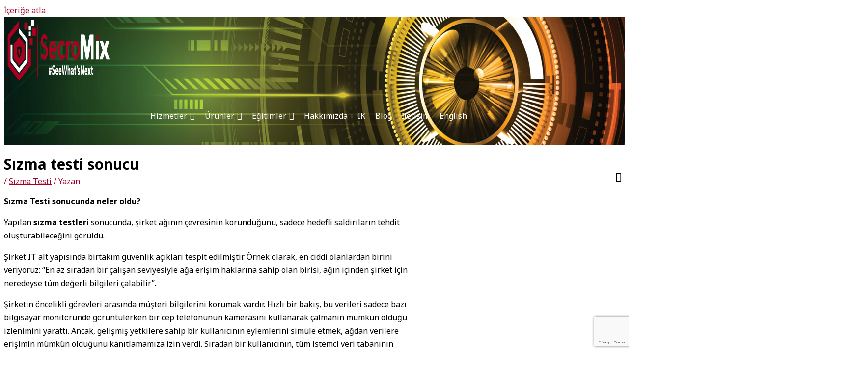

--- FILE ---
content_type: text/html; charset=utf-8
request_url: https://www.google.com/recaptcha/api2/anchor?ar=1&k=6LeRmYEUAAAAAPvOCrkvN9bWNFJuRgeZjTLEQnwK&co=aHR0cHM6Ly9zZWNyb21peC5jb206NDQz&hl=en&v=PoyoqOPhxBO7pBk68S4YbpHZ&size=invisible&anchor-ms=20000&execute-ms=30000&cb=nb57nt94x4na
body_size: 48677
content:
<!DOCTYPE HTML><html dir="ltr" lang="en"><head><meta http-equiv="Content-Type" content="text/html; charset=UTF-8">
<meta http-equiv="X-UA-Compatible" content="IE=edge">
<title>reCAPTCHA</title>
<style type="text/css">
/* cyrillic-ext */
@font-face {
  font-family: 'Roboto';
  font-style: normal;
  font-weight: 400;
  font-stretch: 100%;
  src: url(//fonts.gstatic.com/s/roboto/v48/KFO7CnqEu92Fr1ME7kSn66aGLdTylUAMa3GUBHMdazTgWw.woff2) format('woff2');
  unicode-range: U+0460-052F, U+1C80-1C8A, U+20B4, U+2DE0-2DFF, U+A640-A69F, U+FE2E-FE2F;
}
/* cyrillic */
@font-face {
  font-family: 'Roboto';
  font-style: normal;
  font-weight: 400;
  font-stretch: 100%;
  src: url(//fonts.gstatic.com/s/roboto/v48/KFO7CnqEu92Fr1ME7kSn66aGLdTylUAMa3iUBHMdazTgWw.woff2) format('woff2');
  unicode-range: U+0301, U+0400-045F, U+0490-0491, U+04B0-04B1, U+2116;
}
/* greek-ext */
@font-face {
  font-family: 'Roboto';
  font-style: normal;
  font-weight: 400;
  font-stretch: 100%;
  src: url(//fonts.gstatic.com/s/roboto/v48/KFO7CnqEu92Fr1ME7kSn66aGLdTylUAMa3CUBHMdazTgWw.woff2) format('woff2');
  unicode-range: U+1F00-1FFF;
}
/* greek */
@font-face {
  font-family: 'Roboto';
  font-style: normal;
  font-weight: 400;
  font-stretch: 100%;
  src: url(//fonts.gstatic.com/s/roboto/v48/KFO7CnqEu92Fr1ME7kSn66aGLdTylUAMa3-UBHMdazTgWw.woff2) format('woff2');
  unicode-range: U+0370-0377, U+037A-037F, U+0384-038A, U+038C, U+038E-03A1, U+03A3-03FF;
}
/* math */
@font-face {
  font-family: 'Roboto';
  font-style: normal;
  font-weight: 400;
  font-stretch: 100%;
  src: url(//fonts.gstatic.com/s/roboto/v48/KFO7CnqEu92Fr1ME7kSn66aGLdTylUAMawCUBHMdazTgWw.woff2) format('woff2');
  unicode-range: U+0302-0303, U+0305, U+0307-0308, U+0310, U+0312, U+0315, U+031A, U+0326-0327, U+032C, U+032F-0330, U+0332-0333, U+0338, U+033A, U+0346, U+034D, U+0391-03A1, U+03A3-03A9, U+03B1-03C9, U+03D1, U+03D5-03D6, U+03F0-03F1, U+03F4-03F5, U+2016-2017, U+2034-2038, U+203C, U+2040, U+2043, U+2047, U+2050, U+2057, U+205F, U+2070-2071, U+2074-208E, U+2090-209C, U+20D0-20DC, U+20E1, U+20E5-20EF, U+2100-2112, U+2114-2115, U+2117-2121, U+2123-214F, U+2190, U+2192, U+2194-21AE, U+21B0-21E5, U+21F1-21F2, U+21F4-2211, U+2213-2214, U+2216-22FF, U+2308-230B, U+2310, U+2319, U+231C-2321, U+2336-237A, U+237C, U+2395, U+239B-23B7, U+23D0, U+23DC-23E1, U+2474-2475, U+25AF, U+25B3, U+25B7, U+25BD, U+25C1, U+25CA, U+25CC, U+25FB, U+266D-266F, U+27C0-27FF, U+2900-2AFF, U+2B0E-2B11, U+2B30-2B4C, U+2BFE, U+3030, U+FF5B, U+FF5D, U+1D400-1D7FF, U+1EE00-1EEFF;
}
/* symbols */
@font-face {
  font-family: 'Roboto';
  font-style: normal;
  font-weight: 400;
  font-stretch: 100%;
  src: url(//fonts.gstatic.com/s/roboto/v48/KFO7CnqEu92Fr1ME7kSn66aGLdTylUAMaxKUBHMdazTgWw.woff2) format('woff2');
  unicode-range: U+0001-000C, U+000E-001F, U+007F-009F, U+20DD-20E0, U+20E2-20E4, U+2150-218F, U+2190, U+2192, U+2194-2199, U+21AF, U+21E6-21F0, U+21F3, U+2218-2219, U+2299, U+22C4-22C6, U+2300-243F, U+2440-244A, U+2460-24FF, U+25A0-27BF, U+2800-28FF, U+2921-2922, U+2981, U+29BF, U+29EB, U+2B00-2BFF, U+4DC0-4DFF, U+FFF9-FFFB, U+10140-1018E, U+10190-1019C, U+101A0, U+101D0-101FD, U+102E0-102FB, U+10E60-10E7E, U+1D2C0-1D2D3, U+1D2E0-1D37F, U+1F000-1F0FF, U+1F100-1F1AD, U+1F1E6-1F1FF, U+1F30D-1F30F, U+1F315, U+1F31C, U+1F31E, U+1F320-1F32C, U+1F336, U+1F378, U+1F37D, U+1F382, U+1F393-1F39F, U+1F3A7-1F3A8, U+1F3AC-1F3AF, U+1F3C2, U+1F3C4-1F3C6, U+1F3CA-1F3CE, U+1F3D4-1F3E0, U+1F3ED, U+1F3F1-1F3F3, U+1F3F5-1F3F7, U+1F408, U+1F415, U+1F41F, U+1F426, U+1F43F, U+1F441-1F442, U+1F444, U+1F446-1F449, U+1F44C-1F44E, U+1F453, U+1F46A, U+1F47D, U+1F4A3, U+1F4B0, U+1F4B3, U+1F4B9, U+1F4BB, U+1F4BF, U+1F4C8-1F4CB, U+1F4D6, U+1F4DA, U+1F4DF, U+1F4E3-1F4E6, U+1F4EA-1F4ED, U+1F4F7, U+1F4F9-1F4FB, U+1F4FD-1F4FE, U+1F503, U+1F507-1F50B, U+1F50D, U+1F512-1F513, U+1F53E-1F54A, U+1F54F-1F5FA, U+1F610, U+1F650-1F67F, U+1F687, U+1F68D, U+1F691, U+1F694, U+1F698, U+1F6AD, U+1F6B2, U+1F6B9-1F6BA, U+1F6BC, U+1F6C6-1F6CF, U+1F6D3-1F6D7, U+1F6E0-1F6EA, U+1F6F0-1F6F3, U+1F6F7-1F6FC, U+1F700-1F7FF, U+1F800-1F80B, U+1F810-1F847, U+1F850-1F859, U+1F860-1F887, U+1F890-1F8AD, U+1F8B0-1F8BB, U+1F8C0-1F8C1, U+1F900-1F90B, U+1F93B, U+1F946, U+1F984, U+1F996, U+1F9E9, U+1FA00-1FA6F, U+1FA70-1FA7C, U+1FA80-1FA89, U+1FA8F-1FAC6, U+1FACE-1FADC, U+1FADF-1FAE9, U+1FAF0-1FAF8, U+1FB00-1FBFF;
}
/* vietnamese */
@font-face {
  font-family: 'Roboto';
  font-style: normal;
  font-weight: 400;
  font-stretch: 100%;
  src: url(//fonts.gstatic.com/s/roboto/v48/KFO7CnqEu92Fr1ME7kSn66aGLdTylUAMa3OUBHMdazTgWw.woff2) format('woff2');
  unicode-range: U+0102-0103, U+0110-0111, U+0128-0129, U+0168-0169, U+01A0-01A1, U+01AF-01B0, U+0300-0301, U+0303-0304, U+0308-0309, U+0323, U+0329, U+1EA0-1EF9, U+20AB;
}
/* latin-ext */
@font-face {
  font-family: 'Roboto';
  font-style: normal;
  font-weight: 400;
  font-stretch: 100%;
  src: url(//fonts.gstatic.com/s/roboto/v48/KFO7CnqEu92Fr1ME7kSn66aGLdTylUAMa3KUBHMdazTgWw.woff2) format('woff2');
  unicode-range: U+0100-02BA, U+02BD-02C5, U+02C7-02CC, U+02CE-02D7, U+02DD-02FF, U+0304, U+0308, U+0329, U+1D00-1DBF, U+1E00-1E9F, U+1EF2-1EFF, U+2020, U+20A0-20AB, U+20AD-20C0, U+2113, U+2C60-2C7F, U+A720-A7FF;
}
/* latin */
@font-face {
  font-family: 'Roboto';
  font-style: normal;
  font-weight: 400;
  font-stretch: 100%;
  src: url(//fonts.gstatic.com/s/roboto/v48/KFO7CnqEu92Fr1ME7kSn66aGLdTylUAMa3yUBHMdazQ.woff2) format('woff2');
  unicode-range: U+0000-00FF, U+0131, U+0152-0153, U+02BB-02BC, U+02C6, U+02DA, U+02DC, U+0304, U+0308, U+0329, U+2000-206F, U+20AC, U+2122, U+2191, U+2193, U+2212, U+2215, U+FEFF, U+FFFD;
}
/* cyrillic-ext */
@font-face {
  font-family: 'Roboto';
  font-style: normal;
  font-weight: 500;
  font-stretch: 100%;
  src: url(//fonts.gstatic.com/s/roboto/v48/KFO7CnqEu92Fr1ME7kSn66aGLdTylUAMa3GUBHMdazTgWw.woff2) format('woff2');
  unicode-range: U+0460-052F, U+1C80-1C8A, U+20B4, U+2DE0-2DFF, U+A640-A69F, U+FE2E-FE2F;
}
/* cyrillic */
@font-face {
  font-family: 'Roboto';
  font-style: normal;
  font-weight: 500;
  font-stretch: 100%;
  src: url(//fonts.gstatic.com/s/roboto/v48/KFO7CnqEu92Fr1ME7kSn66aGLdTylUAMa3iUBHMdazTgWw.woff2) format('woff2');
  unicode-range: U+0301, U+0400-045F, U+0490-0491, U+04B0-04B1, U+2116;
}
/* greek-ext */
@font-face {
  font-family: 'Roboto';
  font-style: normal;
  font-weight: 500;
  font-stretch: 100%;
  src: url(//fonts.gstatic.com/s/roboto/v48/KFO7CnqEu92Fr1ME7kSn66aGLdTylUAMa3CUBHMdazTgWw.woff2) format('woff2');
  unicode-range: U+1F00-1FFF;
}
/* greek */
@font-face {
  font-family: 'Roboto';
  font-style: normal;
  font-weight: 500;
  font-stretch: 100%;
  src: url(//fonts.gstatic.com/s/roboto/v48/KFO7CnqEu92Fr1ME7kSn66aGLdTylUAMa3-UBHMdazTgWw.woff2) format('woff2');
  unicode-range: U+0370-0377, U+037A-037F, U+0384-038A, U+038C, U+038E-03A1, U+03A3-03FF;
}
/* math */
@font-face {
  font-family: 'Roboto';
  font-style: normal;
  font-weight: 500;
  font-stretch: 100%;
  src: url(//fonts.gstatic.com/s/roboto/v48/KFO7CnqEu92Fr1ME7kSn66aGLdTylUAMawCUBHMdazTgWw.woff2) format('woff2');
  unicode-range: U+0302-0303, U+0305, U+0307-0308, U+0310, U+0312, U+0315, U+031A, U+0326-0327, U+032C, U+032F-0330, U+0332-0333, U+0338, U+033A, U+0346, U+034D, U+0391-03A1, U+03A3-03A9, U+03B1-03C9, U+03D1, U+03D5-03D6, U+03F0-03F1, U+03F4-03F5, U+2016-2017, U+2034-2038, U+203C, U+2040, U+2043, U+2047, U+2050, U+2057, U+205F, U+2070-2071, U+2074-208E, U+2090-209C, U+20D0-20DC, U+20E1, U+20E5-20EF, U+2100-2112, U+2114-2115, U+2117-2121, U+2123-214F, U+2190, U+2192, U+2194-21AE, U+21B0-21E5, U+21F1-21F2, U+21F4-2211, U+2213-2214, U+2216-22FF, U+2308-230B, U+2310, U+2319, U+231C-2321, U+2336-237A, U+237C, U+2395, U+239B-23B7, U+23D0, U+23DC-23E1, U+2474-2475, U+25AF, U+25B3, U+25B7, U+25BD, U+25C1, U+25CA, U+25CC, U+25FB, U+266D-266F, U+27C0-27FF, U+2900-2AFF, U+2B0E-2B11, U+2B30-2B4C, U+2BFE, U+3030, U+FF5B, U+FF5D, U+1D400-1D7FF, U+1EE00-1EEFF;
}
/* symbols */
@font-face {
  font-family: 'Roboto';
  font-style: normal;
  font-weight: 500;
  font-stretch: 100%;
  src: url(//fonts.gstatic.com/s/roboto/v48/KFO7CnqEu92Fr1ME7kSn66aGLdTylUAMaxKUBHMdazTgWw.woff2) format('woff2');
  unicode-range: U+0001-000C, U+000E-001F, U+007F-009F, U+20DD-20E0, U+20E2-20E4, U+2150-218F, U+2190, U+2192, U+2194-2199, U+21AF, U+21E6-21F0, U+21F3, U+2218-2219, U+2299, U+22C4-22C6, U+2300-243F, U+2440-244A, U+2460-24FF, U+25A0-27BF, U+2800-28FF, U+2921-2922, U+2981, U+29BF, U+29EB, U+2B00-2BFF, U+4DC0-4DFF, U+FFF9-FFFB, U+10140-1018E, U+10190-1019C, U+101A0, U+101D0-101FD, U+102E0-102FB, U+10E60-10E7E, U+1D2C0-1D2D3, U+1D2E0-1D37F, U+1F000-1F0FF, U+1F100-1F1AD, U+1F1E6-1F1FF, U+1F30D-1F30F, U+1F315, U+1F31C, U+1F31E, U+1F320-1F32C, U+1F336, U+1F378, U+1F37D, U+1F382, U+1F393-1F39F, U+1F3A7-1F3A8, U+1F3AC-1F3AF, U+1F3C2, U+1F3C4-1F3C6, U+1F3CA-1F3CE, U+1F3D4-1F3E0, U+1F3ED, U+1F3F1-1F3F3, U+1F3F5-1F3F7, U+1F408, U+1F415, U+1F41F, U+1F426, U+1F43F, U+1F441-1F442, U+1F444, U+1F446-1F449, U+1F44C-1F44E, U+1F453, U+1F46A, U+1F47D, U+1F4A3, U+1F4B0, U+1F4B3, U+1F4B9, U+1F4BB, U+1F4BF, U+1F4C8-1F4CB, U+1F4D6, U+1F4DA, U+1F4DF, U+1F4E3-1F4E6, U+1F4EA-1F4ED, U+1F4F7, U+1F4F9-1F4FB, U+1F4FD-1F4FE, U+1F503, U+1F507-1F50B, U+1F50D, U+1F512-1F513, U+1F53E-1F54A, U+1F54F-1F5FA, U+1F610, U+1F650-1F67F, U+1F687, U+1F68D, U+1F691, U+1F694, U+1F698, U+1F6AD, U+1F6B2, U+1F6B9-1F6BA, U+1F6BC, U+1F6C6-1F6CF, U+1F6D3-1F6D7, U+1F6E0-1F6EA, U+1F6F0-1F6F3, U+1F6F7-1F6FC, U+1F700-1F7FF, U+1F800-1F80B, U+1F810-1F847, U+1F850-1F859, U+1F860-1F887, U+1F890-1F8AD, U+1F8B0-1F8BB, U+1F8C0-1F8C1, U+1F900-1F90B, U+1F93B, U+1F946, U+1F984, U+1F996, U+1F9E9, U+1FA00-1FA6F, U+1FA70-1FA7C, U+1FA80-1FA89, U+1FA8F-1FAC6, U+1FACE-1FADC, U+1FADF-1FAE9, U+1FAF0-1FAF8, U+1FB00-1FBFF;
}
/* vietnamese */
@font-face {
  font-family: 'Roboto';
  font-style: normal;
  font-weight: 500;
  font-stretch: 100%;
  src: url(//fonts.gstatic.com/s/roboto/v48/KFO7CnqEu92Fr1ME7kSn66aGLdTylUAMa3OUBHMdazTgWw.woff2) format('woff2');
  unicode-range: U+0102-0103, U+0110-0111, U+0128-0129, U+0168-0169, U+01A0-01A1, U+01AF-01B0, U+0300-0301, U+0303-0304, U+0308-0309, U+0323, U+0329, U+1EA0-1EF9, U+20AB;
}
/* latin-ext */
@font-face {
  font-family: 'Roboto';
  font-style: normal;
  font-weight: 500;
  font-stretch: 100%;
  src: url(//fonts.gstatic.com/s/roboto/v48/KFO7CnqEu92Fr1ME7kSn66aGLdTylUAMa3KUBHMdazTgWw.woff2) format('woff2');
  unicode-range: U+0100-02BA, U+02BD-02C5, U+02C7-02CC, U+02CE-02D7, U+02DD-02FF, U+0304, U+0308, U+0329, U+1D00-1DBF, U+1E00-1E9F, U+1EF2-1EFF, U+2020, U+20A0-20AB, U+20AD-20C0, U+2113, U+2C60-2C7F, U+A720-A7FF;
}
/* latin */
@font-face {
  font-family: 'Roboto';
  font-style: normal;
  font-weight: 500;
  font-stretch: 100%;
  src: url(//fonts.gstatic.com/s/roboto/v48/KFO7CnqEu92Fr1ME7kSn66aGLdTylUAMa3yUBHMdazQ.woff2) format('woff2');
  unicode-range: U+0000-00FF, U+0131, U+0152-0153, U+02BB-02BC, U+02C6, U+02DA, U+02DC, U+0304, U+0308, U+0329, U+2000-206F, U+20AC, U+2122, U+2191, U+2193, U+2212, U+2215, U+FEFF, U+FFFD;
}
/* cyrillic-ext */
@font-face {
  font-family: 'Roboto';
  font-style: normal;
  font-weight: 900;
  font-stretch: 100%;
  src: url(//fonts.gstatic.com/s/roboto/v48/KFO7CnqEu92Fr1ME7kSn66aGLdTylUAMa3GUBHMdazTgWw.woff2) format('woff2');
  unicode-range: U+0460-052F, U+1C80-1C8A, U+20B4, U+2DE0-2DFF, U+A640-A69F, U+FE2E-FE2F;
}
/* cyrillic */
@font-face {
  font-family: 'Roboto';
  font-style: normal;
  font-weight: 900;
  font-stretch: 100%;
  src: url(//fonts.gstatic.com/s/roboto/v48/KFO7CnqEu92Fr1ME7kSn66aGLdTylUAMa3iUBHMdazTgWw.woff2) format('woff2');
  unicode-range: U+0301, U+0400-045F, U+0490-0491, U+04B0-04B1, U+2116;
}
/* greek-ext */
@font-face {
  font-family: 'Roboto';
  font-style: normal;
  font-weight: 900;
  font-stretch: 100%;
  src: url(//fonts.gstatic.com/s/roboto/v48/KFO7CnqEu92Fr1ME7kSn66aGLdTylUAMa3CUBHMdazTgWw.woff2) format('woff2');
  unicode-range: U+1F00-1FFF;
}
/* greek */
@font-face {
  font-family: 'Roboto';
  font-style: normal;
  font-weight: 900;
  font-stretch: 100%;
  src: url(//fonts.gstatic.com/s/roboto/v48/KFO7CnqEu92Fr1ME7kSn66aGLdTylUAMa3-UBHMdazTgWw.woff2) format('woff2');
  unicode-range: U+0370-0377, U+037A-037F, U+0384-038A, U+038C, U+038E-03A1, U+03A3-03FF;
}
/* math */
@font-face {
  font-family: 'Roboto';
  font-style: normal;
  font-weight: 900;
  font-stretch: 100%;
  src: url(//fonts.gstatic.com/s/roboto/v48/KFO7CnqEu92Fr1ME7kSn66aGLdTylUAMawCUBHMdazTgWw.woff2) format('woff2');
  unicode-range: U+0302-0303, U+0305, U+0307-0308, U+0310, U+0312, U+0315, U+031A, U+0326-0327, U+032C, U+032F-0330, U+0332-0333, U+0338, U+033A, U+0346, U+034D, U+0391-03A1, U+03A3-03A9, U+03B1-03C9, U+03D1, U+03D5-03D6, U+03F0-03F1, U+03F4-03F5, U+2016-2017, U+2034-2038, U+203C, U+2040, U+2043, U+2047, U+2050, U+2057, U+205F, U+2070-2071, U+2074-208E, U+2090-209C, U+20D0-20DC, U+20E1, U+20E5-20EF, U+2100-2112, U+2114-2115, U+2117-2121, U+2123-214F, U+2190, U+2192, U+2194-21AE, U+21B0-21E5, U+21F1-21F2, U+21F4-2211, U+2213-2214, U+2216-22FF, U+2308-230B, U+2310, U+2319, U+231C-2321, U+2336-237A, U+237C, U+2395, U+239B-23B7, U+23D0, U+23DC-23E1, U+2474-2475, U+25AF, U+25B3, U+25B7, U+25BD, U+25C1, U+25CA, U+25CC, U+25FB, U+266D-266F, U+27C0-27FF, U+2900-2AFF, U+2B0E-2B11, U+2B30-2B4C, U+2BFE, U+3030, U+FF5B, U+FF5D, U+1D400-1D7FF, U+1EE00-1EEFF;
}
/* symbols */
@font-face {
  font-family: 'Roboto';
  font-style: normal;
  font-weight: 900;
  font-stretch: 100%;
  src: url(//fonts.gstatic.com/s/roboto/v48/KFO7CnqEu92Fr1ME7kSn66aGLdTylUAMaxKUBHMdazTgWw.woff2) format('woff2');
  unicode-range: U+0001-000C, U+000E-001F, U+007F-009F, U+20DD-20E0, U+20E2-20E4, U+2150-218F, U+2190, U+2192, U+2194-2199, U+21AF, U+21E6-21F0, U+21F3, U+2218-2219, U+2299, U+22C4-22C6, U+2300-243F, U+2440-244A, U+2460-24FF, U+25A0-27BF, U+2800-28FF, U+2921-2922, U+2981, U+29BF, U+29EB, U+2B00-2BFF, U+4DC0-4DFF, U+FFF9-FFFB, U+10140-1018E, U+10190-1019C, U+101A0, U+101D0-101FD, U+102E0-102FB, U+10E60-10E7E, U+1D2C0-1D2D3, U+1D2E0-1D37F, U+1F000-1F0FF, U+1F100-1F1AD, U+1F1E6-1F1FF, U+1F30D-1F30F, U+1F315, U+1F31C, U+1F31E, U+1F320-1F32C, U+1F336, U+1F378, U+1F37D, U+1F382, U+1F393-1F39F, U+1F3A7-1F3A8, U+1F3AC-1F3AF, U+1F3C2, U+1F3C4-1F3C6, U+1F3CA-1F3CE, U+1F3D4-1F3E0, U+1F3ED, U+1F3F1-1F3F3, U+1F3F5-1F3F7, U+1F408, U+1F415, U+1F41F, U+1F426, U+1F43F, U+1F441-1F442, U+1F444, U+1F446-1F449, U+1F44C-1F44E, U+1F453, U+1F46A, U+1F47D, U+1F4A3, U+1F4B0, U+1F4B3, U+1F4B9, U+1F4BB, U+1F4BF, U+1F4C8-1F4CB, U+1F4D6, U+1F4DA, U+1F4DF, U+1F4E3-1F4E6, U+1F4EA-1F4ED, U+1F4F7, U+1F4F9-1F4FB, U+1F4FD-1F4FE, U+1F503, U+1F507-1F50B, U+1F50D, U+1F512-1F513, U+1F53E-1F54A, U+1F54F-1F5FA, U+1F610, U+1F650-1F67F, U+1F687, U+1F68D, U+1F691, U+1F694, U+1F698, U+1F6AD, U+1F6B2, U+1F6B9-1F6BA, U+1F6BC, U+1F6C6-1F6CF, U+1F6D3-1F6D7, U+1F6E0-1F6EA, U+1F6F0-1F6F3, U+1F6F7-1F6FC, U+1F700-1F7FF, U+1F800-1F80B, U+1F810-1F847, U+1F850-1F859, U+1F860-1F887, U+1F890-1F8AD, U+1F8B0-1F8BB, U+1F8C0-1F8C1, U+1F900-1F90B, U+1F93B, U+1F946, U+1F984, U+1F996, U+1F9E9, U+1FA00-1FA6F, U+1FA70-1FA7C, U+1FA80-1FA89, U+1FA8F-1FAC6, U+1FACE-1FADC, U+1FADF-1FAE9, U+1FAF0-1FAF8, U+1FB00-1FBFF;
}
/* vietnamese */
@font-face {
  font-family: 'Roboto';
  font-style: normal;
  font-weight: 900;
  font-stretch: 100%;
  src: url(//fonts.gstatic.com/s/roboto/v48/KFO7CnqEu92Fr1ME7kSn66aGLdTylUAMa3OUBHMdazTgWw.woff2) format('woff2');
  unicode-range: U+0102-0103, U+0110-0111, U+0128-0129, U+0168-0169, U+01A0-01A1, U+01AF-01B0, U+0300-0301, U+0303-0304, U+0308-0309, U+0323, U+0329, U+1EA0-1EF9, U+20AB;
}
/* latin-ext */
@font-face {
  font-family: 'Roboto';
  font-style: normal;
  font-weight: 900;
  font-stretch: 100%;
  src: url(//fonts.gstatic.com/s/roboto/v48/KFO7CnqEu92Fr1ME7kSn66aGLdTylUAMa3KUBHMdazTgWw.woff2) format('woff2');
  unicode-range: U+0100-02BA, U+02BD-02C5, U+02C7-02CC, U+02CE-02D7, U+02DD-02FF, U+0304, U+0308, U+0329, U+1D00-1DBF, U+1E00-1E9F, U+1EF2-1EFF, U+2020, U+20A0-20AB, U+20AD-20C0, U+2113, U+2C60-2C7F, U+A720-A7FF;
}
/* latin */
@font-face {
  font-family: 'Roboto';
  font-style: normal;
  font-weight: 900;
  font-stretch: 100%;
  src: url(//fonts.gstatic.com/s/roboto/v48/KFO7CnqEu92Fr1ME7kSn66aGLdTylUAMa3yUBHMdazQ.woff2) format('woff2');
  unicode-range: U+0000-00FF, U+0131, U+0152-0153, U+02BB-02BC, U+02C6, U+02DA, U+02DC, U+0304, U+0308, U+0329, U+2000-206F, U+20AC, U+2122, U+2191, U+2193, U+2212, U+2215, U+FEFF, U+FFFD;
}

</style>
<link rel="stylesheet" type="text/css" href="https://www.gstatic.com/recaptcha/releases/PoyoqOPhxBO7pBk68S4YbpHZ/styles__ltr.css">
<script nonce="U6Zt7f1E2k1Exm24uJ6FGg" type="text/javascript">window['__recaptcha_api'] = 'https://www.google.com/recaptcha/api2/';</script>
<script type="text/javascript" src="https://www.gstatic.com/recaptcha/releases/PoyoqOPhxBO7pBk68S4YbpHZ/recaptcha__en.js" nonce="U6Zt7f1E2k1Exm24uJ6FGg">
      
    </script></head>
<body><div id="rc-anchor-alert" class="rc-anchor-alert"></div>
<input type="hidden" id="recaptcha-token" value="[base64]">
<script type="text/javascript" nonce="U6Zt7f1E2k1Exm24uJ6FGg">
      recaptcha.anchor.Main.init("[\x22ainput\x22,[\x22bgdata\x22,\x22\x22,\[base64]/[base64]/[base64]/[base64]/[base64]/[base64]/KGcoTywyNTMsTy5PKSxVRyhPLEMpKTpnKE8sMjUzLEMpLE8pKSxsKSksTykpfSxieT1mdW5jdGlvbihDLE8sdSxsKXtmb3IobD0odT1SKEMpLDApO08+MDtPLS0pbD1sPDw4fFooQyk7ZyhDLHUsbCl9LFVHPWZ1bmN0aW9uKEMsTyl7Qy5pLmxlbmd0aD4xMDQ/[base64]/[base64]/[base64]/[base64]/[base64]/[base64]/[base64]\\u003d\x22,\[base64]\x22,\x22w44tw4/CmcK1wrcew5/Dq8ONw4nDllRKdjNoWixFCSDDh8Odw5DCo8OsZCRwEBfCs8KiOmRqw6BJSlJGw6QpaxtIIMKlw7HCsgEVdsO2ZsOrR8Kmw554w73DvRt1w6/DtsO2RcKIBcK1BcOxwowCfy7Cg2nCusK5RMObCD/DhUEXOj11wpgUw7TDmMKdw59jVcOfwpxjw5PCoAhVwofDgDrDp8OdIBNbwqlHH15Hw7jCp3vDncKlN8KPXBApZMOfwrLCnRrCjcKJWsKVwqTCsmjDvlgHFsKyLErCmcKwwokjwqzDvGHDtEFkw7dKSjTDhMKsOsOjw5fDoztKTCBoW8K0RcKeMh/[base64]/[base64]/wq/[base64]/CtsKWX2fDuw3DhXnCh3Qdw45ZSC/Cm8OKfcKdw5rCksKRw4XCg38hNMKmZwXDscK1w5PCgTHCigrCiMOia8O6ccKdw7RTwqHCqB1eGGh3w61fwoxgGnlgc1Rpw5Iaw4F4w43DlWAIG37CpcKDw7tfw5k1w7zCnsKAwq3DmsKcdMOBaA9Sw4BAwq82w4UWw5chwq/DgTbCtH3Ci8OSw5tdKEJ0wrfDisKwU8OPRXEAwqECMTwiU8OPXwkDS8OzMMO8w4DDsMKjQmzCuMKPXQN6QWZaw4PCqCjDgXjDiUIrTMKuRifCr2p5TcKGLMOWEcOPw4vDhMKTD0Qfw6rCrsOww4kNVRFNUl/CmyJpw5jCqMKfU3HCmGVPKC7DpVzDjMObZilKDHvDqWhzw7QpwqjCp8OjwrzDkULDj8KgE8O3w57CnTIwwrHCrV/Dj3I+fnPDuSRBwqMCLsKrwrIpw61ywoAkw6wOw4Z+JsKLw5o4w7/DlRlgNAbCm8KkdcOOOcKew4A8A8OZSgPChGsQwpnCngnDg0Qywotvw44FLjIbKFvDoRrDisOyLsKeYyXDjsKww7BHPRVtw7vClMKheHjDpkZxw6rDvMKwwq3CoMKJXcKld01SRgtxw40JwoJTw6VfwqTChE7Dm3PDnCZ9w5vDvU0fw6JKdWtrw4nCogbDgMKtJQh/CmTDtknClsKEOmTCr8Kuw5JULkwpwp40fcKTOMOwwqBXw64IZMOMK8K3wo5VwqzDv3/CssKWwr4cUMKdw5t4W0TCvlxOIsODBsKGNsO+RMKHX13DmRDDp2LDoFvDgBvDssOPw5JuwpBYwrjCt8OWw4LCsyt0w7IsKcK/wrnDvsKvwqHCvhQVRsKgfcKpw7pwCyDDqcO+wqQpTsKqXMOhHlrDisKdwrJBM2YPeAXCsBXDkMO7EzTDgnROwp3CogjDmQ3DocKbDFHDnkHCpcOHVWUEwrk7w7EBaMOGSFwJw4PCqXLDg8K0K0zDg0zCnjhLwr/DsGDDlMO2w4HCkGVHbMKcCsKyw61RF8Krw6UzDsKawonCtF55SAhgDnXDik9WwoZGOgFLU0Qxw7UFw63DokFsJsKccRnDk33CkVHDscKHWcK/w6RsBT0EwooeVUxlS8O9VTMdwpPDtzVwwrJ1a8KkMigoPsOMw6LDisObwpLDjsOgRcOYwoolTMKVw47Cp8OIwpXDhRsUWhvDt2IvwoDCi1LDqS8Zwq4uNcOpwoLDkMOOwpTCqsOcF0zDuSIiw6/DnsOgLsObw6gSw7DDsmLDgz3DmnzCjEVNQ8OpTSPDoQZ3w7DDhGRhwqtqw6NtbF3DrcKrF8KRU8ObTsKNYcKKMsOfUDEMF8KBUcO1THhVw5DCoifClGvCqBPCllLDvSd8w6QMEcOURHM4w4LDhnN+V2HDt0YawpDDuFPCkcKdw4DCrW4dw6vCiiQtwq/CisOCwqDDhMKFGmXCusKoHgEpwqwCwpRtwqXDoGnCtAzDp3FmSMKNw64hS8KLwpAoW3DDlsOsGSBABsKtw77DgDvClAcfLnFdw7fCmsO9ScO7w6htwqZzwp4ow5lsXMKzw4bDjcObFH3DosOZwo/[base64]/DlMK3w4PDtUBWw51Acj9/w6YWcGc6OX3Do8OWCUjChnLCr3/DpcOUAGTCu8KuHCfCsknCrUduPMO9wqfCnX7Dm3sbJ2zDhUvDlcKuwpEXBVYIQsOTcMOSwovCtcOnBVHDjDDCh8KxB8OkwrTCj8K8enPCilvDmSwvwqrCicOMR8OVcQU7WHDCuMKIAsOwE8KYNU/Cp8K3OMKTRGzDrgvDh8K8FsKywrkowpXCkcO/wrHDiTMVIFfDrGo1w6/Cr8KjYcKJwpXDrBDCi8OewrrDkMKHAkrCl8KWPUszw7MvKFTChcOlw5vDqMOtD1VUw5gFw7rCnlQPw7UYTGjCsyFpw5/DknHDnD/Du8O1ZXvDm8KCwr7DnMKBwrEKHgFUw4onTcKtdsOgHh3CicOmwprDtcOUZcOpwqsXCMOFwobCrsKvw7RrAMKBXsKGczvCjsOhwoQIwrRzwoTCnF/CtcOkw4/CpRXDmcKDwrnDtMK5HsOQVlhqw5bCgjYMLsKKwrfDo8OXw7fDqMKlb8Ktw7nDtsK8EcOIw6zDrsK6wp/Do1s/PmMXw6/ClxvCqlogwrYEM2kDwqoHY8OWwrw0w5HDj8KdP8O6CEtde1HCjsO8DDl/esKpwqAwA8O2w6XDtnd/WcKhOcKXw5bDnhrDvsOJw7hlG8Ojw7PDoCpdwobCr8OOwpMsGil0XMOebyDDgk8twpJ3w7PChgzCqBrCpsKAw60Mwr/DlnTClMKPw7XDgj/DmcK3aMO6wostc3fCo8KNbDwPwqVLwpLCmcOuwr7Dk8OORcKEwrBeZjLDpMO/[base64]/Cv8O6w6BhalDDqEhPOxzDgjEaLsOXwo3CpQoKw4TDlsOTw5UiBsKCw4jDrMOoCcOcw7jDgTfDswo6bMK8wqk9w5pzKsKhwqk9ScK4w57Dh1d6Gg7Dqh4JYyt3w7jCg3PCn8Oiw4jDtyljE8KdfV/Cs3rDkC7DpRjDvBvDp8KGw67DuCYnwpAJDsOlwqzCrEzCisOHNsOgwrPDpDgfRUjDq8O5w6XDng8kClPCs8KtasK8wqIww5zCvMKOeFTCjlPDuR3CpcKqw6bDuFxwX8OJMMOMAsKbwo1kwp/CiBfDrcOJw74IJsO+T8KtbsOOXMKFw4MYw4wpwp15CsK/w77Dk8K2wooNwqrDtsKmw79dwo1BwqZ8w4vCmFVAw5NBw4HDlMKew4bCoTzDsxjDvALDpULDgcOow5fCjcOXwrVBITUbDVMwdXrCmCPDsMO6w6vDlsKlT8K0wq9ROSDCiFASSQPDp21VRMOeEcKqPx7CuVbDlyrCtVrDhAPCoMO/BVYpw7HDisOPLTzCicKVdsKOwpVRwrDCiMO8wovDusKNw6fDo8KlTcKxd3rDq8KCVncdw6/Dmw3CoMKYIsK6woFwwojCqsOow7kUwq/ClDIMDcOJw4AzDFwZeXsUDl4sXMKWw6d9aiHDgX/[base64]/[base64]/DjcOMwp5nw6TDmsOrCMKhw7ZSw6EVMUozwo51S1fDvj3Cnj7ClXnDiCbCgHlgw6bCtSbDh8Oew5TDoQvClcOlcCxxwqdtw6kBwo/DmsOZfABrwrwbwqxWLcKSdsORe8OBWipFdMKrPx/Dm8OVUcKITRF3wr3DqcOdw6HDt8KOMmsYw5g4OjnDiV7Du8O7IcK3wojDvRfDhsOXw4dTw5M7wqBAwpliw47CjFd/w7k6NA12woTCtMKQw63Dp8O8wrzCgsKMw45FRGcgasKIw7EMTEJ6BmYFOUTCiMKzwqUGLMKbw6UrT8KwA1XCnTLDnsKHwpfDv1Arw7HCnTQBAcKHw7XCkUcOG8OCWVLDtcKTw7XDjMK4NsOMQsOBwoPCpATDgQ1ZNRTDh8KVD8KLwpfCqEvDisK3wqlnw6nCsG/CrUzCucKuKMOww6MNUcOqw77DjcO/w4xywrTDgU3Cr0RFFzl3O0kYf8OhZ2bDnDzDj8Omwp7DrcOVw7Yjw5bCuFF0woxcw6XDqsK/ZAw/BcKjeMOYGMOdwqPCisOlw6TCiGXDqQ1iOcOED8KgCsKoE8Ouw6LDunITwq/[base64]/[base64]/CtEc0w7rCtih7ZUTCocKKwroUw7NLZCLCqWoawqXCoCRiDVjDgcKbw7rChyESRcOAw71Ew7rCscKKwp/DmMOzPMKmw6c5JcO1VcKFZcOFMV4zwrbChcKLG8KTXilhIsO+HDfDo8OGw6kFBTHDnXrDjBPClsOuw7/DjyvChHTCs8OGwq0Mw7J/wodiwoLCusKOw7TCojxXw6B/QXPDnsO1wq1rXiIAdHxHSWLDuMKvWQU2Pi9GTMODacO5LcKpcTrDscOlFzbClcOSD8KswprDmSF3FDsHwqY+dMO+wrPCkCtJAsK5bjHDscOJwr9xwq87DcOZN0/DoTbDk303wrwUw4fDlsKjw7PCgnAxDUBscMOBA8KlD8Kyw6rDhjtyw7zCgMOLT2gYe8KmHcO1w5zCrsKlAgXDtsKJw6lgw50tTjXDhMKLRS/[base64]/[base64]/w702ShfDrWvDqcKyUxvDsBbDnkHDnsOfEXMSNkQ+wqpGwqxlwqlhRSxawqPCisKRw77DlBQNwqEywrHDpsOuwq4Iw4XDlsONXUgZwoR1OixSwoXCoVhCSsOcwoTCoQtPQB/ClUUyw7rDl1w/w5fCnsOye3FWWRLDhxDCkBBKXx9dw7hYwrMgVMOrw4TClsKLZH4Dwpt6dzjCscO8wpUcwqAhwoTCqTTCisKRBFrCizVuScOAPgDDiQcFYsKVw5VvM2JAesOuw6xqD8KbHcONHGNAJgzCp8OTT8OoQHXCkcO0MTfCvwLCkHIiw4vDgSMvFcO4wp/DiSccRB0Ew7HDi8OaPQoKF8O/PMKGw4rCqV7DlMOFH8KTwpdxw6LCgcKnw4rDuHfDrFjDhcOiw4rDvXDCp3bChsOww4V6w4Q9wq1Qe08uwqPDucKNw4wcwpzDvMKgcsOpwp9mEMO6w5lUJ0TCqCB6w5ldwowGw4Q/wr3CnMObGBzCk1/DrjfCgR3DmcOYwr/Cv8O6HsOQaMOAe3J4w4ZpwoXCv1DDmMOhJMO/w6FMw6/DlR1JFTXDjSnCnBVxw6rDryUhDRLDgsKFXDB1w59bY8KeBTHCnhJzbcOrw4hOwozDmcKzcw/Du8KAwr5RFsOjfF7Cphw2w5p9w79fWk0ww6nDhcOtw7NjX31QOAfCpcKCIcKeRMO2w4hqMhQGw4g9w6fCiFkOwq7DrsOpKsO+UsKTKMKkH0bCsVQxbUzDusO3wrg1KsK8w6bDtMOuRkvCux7DhMOFCcO+wq4IwpTClMOEwp3DsMK8ecO5w4fDoHc/[base64]/[base64]/DgHZmREvCsT/CusKBw4dzWcK2wr5tw7IOw6TDnsKAaFd1wq3CkkIYbsKwH8KYbcOowrnCjwk0eMOpw73CusOWFxIhw4zDr8KNwr5sY8KWw7/CjghCTUbDpQnDpMOiw5Ayw7jDr8KRwrTDviHDslzCiAHDisOFwq9Uw6pqXMKjwq9FaRIybMKcPWhje8Kxwo1JwqvClAzDjn3CiHPDkMKwwojCrn/DucK9wqXDiznDtMOzw53CjRo0w5Yzw5J4w5YkVXYPOsKWw4YFwoHDo8OLwpnDkMKoRxTCg8KmZwgFesK3asKFbcK6w4J/A8KJwoxICTTDkcKrwobCs0dpwozDug7DhAnCojg1EG1rw7LCh1bCgMKCbMOlwoxdN8KlKcOwwpbCn0U/U2oqDMKAw7MawolVwrNVw5rDnR3CvMOcw4sUw4nCkmgYw5I8UsOuO2/CjsKYw7PDpz3Ds8KPwqfDpAFawqd/w4xOwp99w4ZaJcOeGhrDpXjCmsKXOH/CmcOpwpTCgcO2CFBvw7jDhj1HRi3Dj3rDo1F5w5pCwqDDrMOaIB97wpgMQMKIKxvDsXB3d8K/wo3DkinCr8Omwpg1QwXChm9sB1PCk1l6w67CqXBow7bDk8KoT0bClsOqw7bDuxMkAkk6wpoKcT3Dgl0sw5HDv8KFwqTDthHCgsO7ZUHCv3DCoQpIHAdjw5AEYsK+NMKEw6LChhTDl0vCjlRafiVFwqd6K8KQwotRw7Ifb1tMD8OzJUjCjcO+XVoAwq7Dn2TCjk7Dgy/Cll95RXk+w7tXw7zDlUXCv2HDnsOuwr1Uwr3CkEQmOANJwo3CgVcKKhJkAzPCksOLw4NMwq01w58bBMKKI8Kgw4M+wolzbS/DssO6w5J4w7nChhEjwoUvQMKsw4PCmcKhecK6KnXDu8KHwpTDkyBmdUYewpIFPcKOHsKWfTzCkMKJw4vCjsOhDMOHMgJ7MXgbwrzDrgxDw5rDjU/DgXYvwobDjMKVwrXDn2jDicK5IxIAEcKTwrvDm1tLw7zDisO4wpbCr8KoGBfDkVVcEXhbfBHCnXLCtVHCiVBjwq85w57DjsObQn8Lw4HDr8O/w5kWAgrCnMOmDcO1bcOPN8KBwr1DDE0Hw5hvw4fDplnCpMKkU8KLw6HDvMKdw5LDkBZ2a0Fqw6RZIMONw4AvPXvDlj/[base64]/wolyIsOPdcK0w4PDn8O5w5hswqzClCbCncKFwr7Cn0MBw7PClsK9wpETwpB6HsOQw5IxAsOYT1I2woPCn8KQwphIwog3wq3CkMKbYsOmF8OoAcKGAcKZw7oDNwzDu2bDhMOKwocPdMOJRMKVGw7DpsKJwpAtwoHCkhnDs3XCj8Kbw411wrAJW8Kawr/DkcOfX8KWTcOowrDDvX0Yw7pneDNowroSwq4Two0ZaD0wwpzDgzMSZ8OXwpwYw7TCjA7CrRM0RWHDjGXCssO7w6Jsw4/CvB7DsMOxwo3DlsOOAgpQwrPCtcORWcOaw5rDtyfDmGrClMKYwojDkMKxADnDi0PChQ7DjMKEOMKCIUQbJmsxwqbDvlQewr/Cr8OZY8O3w5fDqkZhw6VRKcK4wrEzATNSGS/CpXrDh25HR8O/w45SSMKkwq4UBXrCuUpWw77DrMKUe8KMf8KUdsOrwpTCmsO6wrtRwpZNb8OfKk/DmWNsw7PDvx/DrQwvw6RZQcOrwpFyw5rCocOKwrMAShQiw6LCscOMcC/Cj8K3bcOaw4ICw7NJFsOABcKmO8Kyw451Z8KzFGjCiHUCHXYUw5nDpmJZwqTDscKOW8KLasOowo7DvcO7PmDDmMOhDlcTw53DtsOKIMKaZ1/DsMKOeQPCqsKdwqRBwpNrwqfDq8OXWnVVbsO8ZH3CvW87IcK3FwzCj8KmwrtvbR7DnU3CvCXDuEjDlm1zw4gew7PDsGPCp1IcSsOGJX1+w5nClcOtbVLCpW/CqcO4wqBewqM3w4RZcRDCiWfCvsKTwrAjw4QaaSgVwpEdZsOnEsOPPMONw6puwofCnwUBwovDicK/akPCs8Kkw7o1wqbDi8KiVsOSGnTDvS/DshnDoH3CsxnConZIwrEVwqbCv8OywrorwoVhYsOACQsBw4jCjcOBw6/Djl1Fw5sEw7/CqcO/w5hyZ0HCucKuV8OcwoEpw6bCkMKEMcKwMyh4w6MLKmA9w5/ConDDugfCrMKCw6ktIFjDpsKfdcOHwr1+ZX/Du8K+DMK7w5zCuMKpccKGAGILTsOACTkCwqnCqsK7EsO1w70oKMKvBnAlV3xTwo0daMKcwqvDjWDCuAXCuw4+wqjCscOPw4TDv8O6asKqbhMAw6cVw6MTT8KLw7ZDCCpywrd7T1QRHsOnw5PCl8OBWcOUwpfDiirDngTCmA/[base64]/Dt8KjCsOyw6zDrQp5amrCgF3Drh7Dn8O0OsK/[base64]/Cl1PChThoe8O8w7vCtsOLeSNqwro+wrVTw4xwTg81wqcbwqbChQjCnMKEBkwLMcONGzspw5EMfn1+HScDSR4EE8KiF8O2asOyLgDCuyLDgl5pwo9Xcx0rw6DDtsKqw5/Dv8KLYjLDli1Fw7VXw49Id8OfUALDulAJMcO+KMK7wqnDt8KGTCp8NMODa0hiw4/DrXwfNk5vT3ZXfWU4WsK/VMKsw7EOL8O3UcKcCsKCXcOzO8OoZ8KpCsOhw4YywrchVsOcw4ZLZSc+JARZIsKYYRJKDUxyw5zDlsO4w5ZDw454w70/wolgFTRAaD/DpMKlw7MWbk/DvsOZf8KLw47DnMOSQMKSTjHDl1zDpA8Mw7LCgcOVRXTCr8OWeMOBwrAsw6rCqRIowpB8EE8ywrDDnE7CvcOqEcO4w6vCgMOtw53DtkDDpcK0csKtwrI3wqfCl8ORw6zClsKEVcKOZXdtY8K/ECjDizrCosKVDcO9w6LCicK5BFwXwonDqcKWwqI+w7nDuinDkcOxwpbCr8OVw5rCp8OQw484A2FlARzDrUEHw6QIwrJxExh8DlfCmMO1woDCpHfCjsOXbAbCpSDDvsK4B8K+UkDCg8O7VMKbwptbNllyGsK4wpYsw7rCqBlAwqrCssK3GsKXwrMJw4QfJcOKAy/CvcKBDMK1EBVpwqHCj8OyGMK5w7Mhwod0citiw6bDv3QDLMKdLMK0dWlmw58Tw7/Cn8OdI8O1w4d+FsODE8KvehJCwofCgcK+BsK+McKMBcOVVsKPQsKbEn9fOMKPwrpdwqnCgsKcw7hoLgfDtMO1w6bCqz1+Rh0+wqrCl3s1w5HCrm3DvMKCwp4AZCvCgMKiKSzDjcO1eH/CpifCmnFtXsOvw6nDgsK2woZ5KsO5XcKRwqpmw6nCnG8GTcKQfsOYYC0aw5fDjn5hwqU1JMKefcK0N1LDqFEFFsKXwqTCmB/[base64]/Ct8OJw4fDpQJxT8OKwqDCgsO6U8Okw5rDpsKSw7PDhCp1w7gWwrNxw4kBwrXCvB9ww4p2C0HChMOPMzTDoWLDn8OQWMOuw6ZZw7NHKsK3w53DvMODIWDCmgFuAAnDhDRmwp4Fwp3DhWgJXXXCn0dkIsKnQT9cw4V/TTh0wofDpMKUKHM/[base64]/w5pLOz/DtMKiRULDpMOAw5TCtsKiNzNPUMKFwq7DkD0+Zk5iwocIXTDDoyrCvHpGdcOOwqAFw6HCtSnDswDCuDXDkWLCuQHDksKQDcK6XiYhw64EIDh+w6kOw64UFMKyMBAlSFs5JD4HwqjDj3nDsh3Dj8OcwqEJwp0Kw4rCgMKZwp56ZsOkwqHDg8OaXy/[base64]/DmxvDr8K7w4snwr5Hw6tmw5UUeh1bDsK/[base64]/VcOkH0HDn8KIwrtgw4nDscOFw5QwwpjDuldww790wrYdwqUOYBTDjmXDtULChk7ChcO6TE7CkUdvPcKPWifDncKHw5IOXxdLZSppZ8OXwqPCgMKnAyvDsRxKSWsYIiHCgw13ARhkeFYSc8ORbXPCs8OHBsKfwpnDq8KjVGMoZjjCrsOiJsKvw5PDoB7CoE/DtMKMwoLDmSwLMsK7wrLCpB3CtlHCpcK9wqjDjMOrb2lJY2nDsldNLRpaNMO9wr/[base64]/DiiQNZMOfb8ORwpnCrcOuOB4kFMK7w7jCjAHDq8KPwofCrcOeJMKpTh5HdwhQwp3Cr1dFw6nDpcKkwr5nwokzwq7CjRnCocOEBcKwwqFIKGI8C8KvwrZWw7/[base64]/DuDXCuCNYAsKhVGsdwobDpTnCtMKgDnfClUtxw4BAwrLCs8KIwp/Co8KgQyPCr3TCosKOw7HCh8OCYMOfw5YrwqrCuMK4CUw6RTMREcOXwrjCh2vDs2fCryZtwqYswrLCq8O1BcKJWTbDvE42O8OnwpXDtl13X1cawobCjVJTw5hUQ03DhB3Cn1VUOsOAw63DvMKuwqAVP1/DmMOtw5vCjsO9LsKLcsOtU8K+w47DqHjDpiDDs8OVCMKFdiHCki9kAMOrwrVsHsOCw7I5K8Kxw5BYwoVWDsKvwo/[base64]/DtcOUw6VUw6TDvMKvwrHCo8KLBXjCrRNww43Ci17CrmXDusOZw7gyYcK5SMK7CAzChwU/w5bCl8OEwpBGw7/Dj8K+w4DDtkM2A8OKwrDCu8Onw5BtecODW1XCrsOCKGbDu8OVcMKkd1FmHlt6w48if0VDCMOBW8KswrzCgMKHw5xPZcKLSMKYOS9TJsKiw6LDsQvCjl3DrX/CiH8zAcKKWMKNw7tdw716wqhJYHrCgcKwW1TDm8O1T8O9w7N1w604W8Krw5HCtsOywq3DmhXDr8KPw4LCucOqcWHCrisadcOXwo7Dr8Kxwpt+LixkOBjCrnpowrfDnB86w5/[base64]/w6EURiPDn1YEw4/DnMKpVGEubcOsDMKvFQR/wqrCoXRVSw9JNcK9wqzDqBgOw7FJwqF5R2/DsgfDrsOEMMO9w4fCgMOBwrnChsKYFDXDqcKvcw3DnsONwqFcw5fCjcOmw4YjbsOHwrgTwrEQwovCj2YJw7I1HcOzw5xWJMKew5zCv8O6w7k2wqTCiMOOUMKAw6ZFwq3CvQ4iIsOBwpItw63CtSbCvUzDgww4wrR8bnDCt1TDpQkQwrnDo8O2SQEsw4pPAH/CtcOXw4LChy/[base64]/Do8Kdwrp3w7vDucOFwoHCvcOgeBdjw7nCl8K7w6XDjCA3HCpxwpXDqcOOHX3DiEfDv8OqYXfCpsO7SMKEwrjDn8Ozwp7CmsKbwq1zw45nwocCw4HDtn/CvELDjnLDmcK5w5zDrS5XwqRtOcKzAsK8JMOowoHCt8KjbcOvwrdaaGhUA8OgKMOEwqotwoBtRcKgwpYDeghcw7B3BcKhwpkLwobDsEl+PwTCv8Ojw7LCtsO0Nm3CjMOOwp5owpofw44DIcO0YjR+OMKeNsKMJ8O3cA/Dq2xiw6jDpXBSw5ZXwrssw4bClnI8G8O/wpLDonwaw7nDn2DCk8OgS0DDt8Ozal9RVgQWIMKpw6LCtFHCjMOAw6jDlm/Dr8OtTAvDuQBfwqBgw5VGwoLCk8KUwrcEA8KDcRfCmgLCvj3CsCXDrU4dw4DDkcK5Gi0hw60CQcOKwo8tX8OKRXlya8OxLsODHMO+woTComnCqksAFsO1IiXCiMKrwrDDmkE/wp5iFsKmHcOCw7jDgBtpw6LDomhow4/CqcK9w7HDksO+wqjCplXDiSpCw5LCkw3CpcK4OF9Aw67DnsKJZFbCrsKfw5YyDBnDpkTCgMOiwqTCr0B4w7DCvxzCpsOkw70EwoQ6w77DkxJdKcKkw63DmW0gF8OHbMKsJ0/Dh8KiTm7DnsK2w4UOwq1UFx7CgsOHwo0vWsOiwqI6ZsOMScOoA8OoIRtXw5Edwpdow7DDoV7DnUzClsOAwpPCtMKfNMKOw6HCoUjDqsOIRsOAa0EqNy0aPsOAwoDCgh4Bw7jChlDCtj/CgxlTwqLDjMKYw7VMPXI/w6TDkETClsKjJ0MWw4VrecKDw5sbwrZZw7LDlVfDtmB3w7cYwrs5w6XDgMOowq/[base64]/Dg244WsOKNcOebsOJD8OlOynCnMKmwpcUVjTCjwDDrcKSw6/[base64]/[base64]/[base64]/DkTvCuMOhZl5fwpFUCErDmcKcFsKKw6xTw5RFw6nDscKcw5ZLwq7ChsOdw6nCj1RFTArCoMKpwrXDsUFjw5lxw6XCqlp/wq7CnlXDuMOmw498w5bCqsOKwpYkRcOpJcOTwo/[base64]/CnsKFwpE+bwfDg8OYwrPCr8Khw7hnworDskMkYTvDnhXCvQ0mSmHCugQOwozCvxUvHsOnI01Ie8KawpzDi8OBwrPDmUAyY8K/CsKtYcOnw50qNMKvAcKgwqzDsEXCtcOywoFbwpnCixITEWHCpMORwoVhF2k9woZOw7AmacOJw5vCmUY/w78bbFbDtMKhw7QVw5fDn8KVbcKZXABoBQlZcMO+wq/[base64]/DqGoBRMKnUGRbw4bCisKrw7/DksKxGSrCpiIFLMOnC8KXNMOYw4w/BjPDu8OUw6nDoMO8wr7CksKMw6sxJMKjwonDhMO/[base64]/DhcKUw4XDoSfDiUAqw73ChcO7L8OzSgHDlFXDgULChcK4WgAKaVLCjkPDnsKwwpp3UAN3w6TCnGAUcUHCnn7DnwZXVDrDmcKnUcO2QzVHwpdyRsKfw5MPfXMYRsOvw5bChcKTLwpWw4bCoMKlOFwldsOgBMOlaSbDlUcRwoLCk8Kvw4oDPSLDjcK0YsKgTGLCtw/[base64]/[base64]/OELDk2HCncKTw73DgcK/w63Ds8OIWipaw654VghhRcOgJhfCm8OhTsKxTcKHwqDCh2zDnVghwpl7w7RBwp/DrEFoCsOQwqbDpWhFw7J/OMKowqrCisORw6hwGMKWZwZAw7zCusK8Z8KcL8OZf8Kww5pqw7PDlnl6w7N1C0UGw4rDtMO8wr/CmHN2TsOaw6jDu8KyYcOOPsOzWTsaw6VIw5jClcKZw4bCh8OtBcOdwrV+wokWbcO6wpzCs3dPPMOfBsOgwr5gDEbCmlPDogvDinDDoMO/w5puw6jDs8OQw5h5NDHCjwrDvydtw7RDX3bCj1rCk8K7w4tiLEcuw6vCkcKXw5zCssKmNzpCw6Y7wpsbKyBKacKoVRbDlMOFw4fDpMKnw4PDs8KGwq/CsyrDjcOqDDHCixo7IBZZwpHDg8O9GMKmFcOyck/[base64]/wqkPw5UNw5RywqIRd1zDoHXCoAfDgAZkw7XDt8K/ZcO+w7TDnsKfwpDDm8K5wrvDi8KQw5DDscKfE00UX1BzwqzCshpgasKlAMO9CMK7woRMwq7Dp3Juw7EPwoJKwqM0a3Mnw7AvTFELFsKKBcObPW1zw5DDq8Oww7vDrx4OLcOrXCLDssOFHcKEfnPCi8Owwr8/[base64]/NMKAXMK9w7MxfWDDs1TCrnXCmcOGaDh8ayocw63Dn0BvNcOHwrxywqJJwqvCiBzDq8OYD8OZd8KHesKDwrgFw5xabUdCb3dFwqI+w4Yzw4VpQi/Dh8KGS8OHw6cBwo3DiMKDwrDCvHpEw7vCocK2JsKpwpbCjsKxDG7Cjl7DuMKDwqDDs8KRQMKLHyfCrMOywqvDtDnCtsKqGRHCuMKQUkcBw5Ivw4/DqzTDsXTDvsKVw5ICJUXDs3fDkcKhZcO4e8OGUMOBTD/Dg1pKwrddJcOgKgQ/Ui9cwobCssKiEy/Dr8OPw77DusOmcHUCVRbDjMOsesOfe3EAGxxZwrPDmEdEw4jDr8KHDkwFwpPCvcKLwqk0w7M2w4jCmRpIw6wcHStGw7XDi8KYwovCtDrDth9ee8K0JsOiwpXDiMOjw5cVM0M7XDEbZcOTacK/bMOwVVLDl8KROMKnOMK9wrnDvx3ChCI2ZwcQw5PDrsOFNw3CiMOmAEPCt8KbYwrDhiDDs1rDmznCpsKKw68hw4DCk3ZqUlvCkMOgcMO6w6xFL2LDlsKiLipAwrFgCGM4GHsYw6/CkMOawoZVwozCk8OuH8OlJsO6dyDDu8OsAMKYScK6w7JQUHjCoMOpHsO/GsKawpRBCi1wwprDmHcXSMOKw6rDkcOYwqdhwrbDgy94GGNUIMKXf8K+w4YIw4x3PcKKRG9ewr/CnFHCuXXCi8KEw4nCqsOdwoUDw5Y9J8Oxw4rDjcK9A2bCtT5DwqnDug5Bw7gydcKqd8K9JismwpdXWMOJwp7CusO4NcOVdMKHwrMYX33CsMODJMKjWMO3Y2YiwqJ+w5gfQcOnwqLCpMOLwrRfM8OCNiw0wpYNw4PCjSHCrsK7w6Vvwp/DjMKtcMK6RcKzMlJIwrEIKzDDhsKzOmR3w7vCtsKvdMOfGDLClCnCqzkBEsKbcMK4EsOTK8O7AcO/GcOuwq3ClT3DtnbDoMKgW0fCvX3Cs8KWb8KFwoTCjcOQw4l7w4rCv00nH1bCmsOBw4PDlTPDmsOvwppbCsK9LMODWcOew71Qw4PDjzfCqHfCoTfDrR7DmRnDksKjwqhzw5fCk8OdwrJSwrRKw7gMwpYUw6HDssKiWi/[base64]/D8KDwo1cLXNqw6Bea8Kvw4rCtsOzMsKDw7VWcU/[base64]/DnsOvYRciBAFDw5h1QV5Xw6pdw50WX3nCssKpw7gowqFYXiLCvsOYVQLCpSUew7bCqsK0aDPDjQcIw6vDlcO+w5/DnsKqwr0PwppxIERLA8O8w7TDgjrCtnRqTQLDtMK0ccOfwrHDisKtw6rCvMK0w5PClhRRw59WGcKXb8Obw4DDmXsVwr07X8KINMKAw7PCgsORw4d/G8KTw4s3AcK9fCtQw4nCi8ONwrPDkwITR1tUfMKmwpnDlgh3w5UiecOuwoh/[base64]/DssO5w5Jsw6oiw4HCoWHDkixzDMOAwqnCr8KGajZxeMKsw4wMwrLDtnvChsKnQmk0w4gawpVxSMKdXARPeMK/AsK8wqDCizI3wpEew7/CnH8zwoJ8w6XDg8K0JMOSwqzDjHZRw6dQaigKw4/CusK/[base64]/DgcKtwrFXwpvCqcOYEcONFcKbdxzCs8OKwpJCwrsqwpccXxvCvjnCsHhXPsOeNW3DicKLJcK7Z3bCvsOlJ8OmRnbDi8OOWV3Dkz/[base64]/Dl07ClsOTw6F1ehpuwr3DvcOsw4PDji0eBTHCg15lQMKzDMOGw5TDisKPwpFQwq9EAcKHbDHCl3jDrAXCi8OQCcOSw7E8bcKjT8K9wo3Cn8K0QcOVeMKpw6rCknI4FMOpajLCt1zDgEnDnAYIw7UNJXLDjsKbwpLDhcKSP8KqKMKuYsKtSsK4BnN/w6wHVWY7wp3CrMOpAiHCqcKCM8Oqw40KwropV8O5wprDu8KfB8OYAjzDuMKFDQFhYmHChHIzw50Zw6jDqMK9bMKtNcKow4NowrtINH5sQTvDm8OOw4bDn8O4Wx1gMMORRRYqw48pBFdmRMORBsOkfQfChmbCohdKwovCpUPDrwrDrH5aw4cMRxIYEMKcDMKvOxNaIT1/JcOmwrbDj2/[base64]/[base64]/DrSDDuyrDi8K0Fh3Cu8OXXsOXXcKyRsO8RijDpMOKwpwHw4fCj01XRD3CucK0wqdwF8KYMxbCkU3DgUcewqdndH9FwpQkQcOJR2DCihTDkMOWw4lAw4Yjw5jCiirDvsKywqc8wopKwpUQwpQKY3nCr8K5wrh2NsO7HcK/w5pVUF5GEl5eCcKgw4MQw73DtWwMwoHDpE44VsKcK8OwQ8KjUMOuw7VsM8Khw6YTw5rCvAFJw6p9IMK2wqxrAzVYw78gJnHCkTVLwp5iCcOWw5/[base64]/woE3w7oJXMKFanTCtsOIw4nDncOEbU7DscKTwqkEwoxUNn1vBcOLdw5vwoDDvsOnQB4dalpRLsK7RMKrHiLCjUM9S8K3ZsOkbXspw4HDvsKTScO7w4ZpWGvDiUN/TGrDpcOLw6DDhj/[base64]/DrcOdJcKtHxoLw4PDhx3DsyTDjgh8w4t9CsOFwpPDuC1FwqdGwqgsYcOpwqRyLw7DjBfDrcKUwqgDBMK3w4FBw5NKwqdgw7l1wr43w5rDicKUC3zCpH1gwqktwrHDvEbDslJlw7VXwqB/w5QlwoHDvXh9T8KpVsKuw77CtsOZw7RiwrjCpsOowozDvXEMwrs2w7nDqi7Cp2nCklnCslzCvMOtw7PCg8O+RXIZwrYlwqbCnU/CjcKkwpzDjRtDfGbDosO7GU4DGcKiVAQNw5jDmDHCi8KlE0nCvcOECcKTw5zCmMOHw6/DkMKDwpTCik0ewroiIMKLw70bwrckwo3CvQLDvcOofjjCo8O5W37Dp8OkWHxiLMOtSsKxwqnChcOqw5PDsVsIM37DpcK7wptGw4zDgEjCm8Kzw7LDtcOdwr43w7TDisKEWmfDvQZGERHCvy1Xw75bOhfDnz/CvMKsRxfDvsODwqQBNS1zO8O+E8K7w6vCjMKPwqfCsGU5aH3Dk8ObC8Obw5VBS3fDnsKBwp/DpkJsATHCv8OiSMKEw43CijcQw6hbwqrDoMK1bMOow6rCr2XCujIrw6HDgBhtwpbDgMK/wqTClMK3RcOfwofCj0TCtxTCim57w6DDrX/CsMKyMn4BZsOQwoDDhT5BJBvDl8OCNMKawonDtQHDksOMbMO7L2dRS8OnW8OcbywubsKOK8OUwrXDn8KMwpfDjQ9Dw4Jzw7vDiMKXCMKpTcOAOcOHHMOCU8Krw7TDmV3CgDDDs0pmfsKEwpzCnMOgwrzDiMK/Y8OFwobDt1YwCTrChQfDoB1UIcKLw5jDtwjDn1coUsOFwr5+wpksAQfCiHcVT8KCwq3DmMO8woVmZsKAIcKIw7J7wqEPw7PDjcKmwr0MTEDCkcKCwpYSwrdGNMO9XMKEw4zDuDE2MMObC8Kuw5rDvsOzcntgw6nDiy7DtwvCqFBsRRx/TUPCm8KpASg7w5LDsVDChXnCvcKdwofDlMKheRrCujDCtzFFXXPCgXzClAvCrMO0SxLDusKrw5fDvH9sw65Yw6LCk0vCu8KnNMOTw7vDs8OJwrLCsgNBw6XDpQJqw5LCicOewo3Cg3Jvwr3Cjy/CrcKocMKvwp7CuBIIwqhmJjrCl8KYw74nwrhlfFNXw4bDqWhxwpZrwo3DpyooYhZgw6MxwpbClmQdw7ZLw4vDq1bDgMKCB8O4w57DscKQXcO3w6JQUMO9wqRWwpJHw7/DrsOuF2sbwrfCgsOQwoM+w4TCmibDnMK6ByTDoDlhwq/ChMKKw5B7w7JFNMK9Qkt/YmlMesK5McKhwohOVjDCqMOSdVHCvcK1wonDssKyw6AlVsKACMOlFMOtQnwlw5UFTTnCtsK0w5VQw5MDQ1NQwqPDsgfCnsOOw714w6pdS8OHO8KNwr8bw5A/wqTDthHDmsKUHyxmw4/DrVPCpVzCkA7DhHzCqQnDosO+w7YFXMOSDnV1HcKmacKwJGhFLgzCkSPDhMOSw4fCrA1VwqhqUn8kw60NwrFRw77CvWzCi3JEw5wcYXTCmsKWw6TCosO8NF9cYsKVPlQlwoRzYsKQRMOAU8KnwrVZw6PDkcKEw55Sw4dwSMKuw6fCuGfDjBlhw6fCp8OtPcOzwoV/ChfCpEfCssOVNsOyOcK1EwrCvlYXSMK+w6/ClMK1wpVpw5DCoMK9OMO0FHR/JsKlFCZNYWXDm8K9w7ItwqDCrSfCqsKxdcKpwoJAYsOlwpXCvcK6GXTDj2XCocOha8Oww4zDsRzCjDwbXMOrKMKOwrvDsD3Dm8KAw53CocKRwrUTBjzDh8O/HHA/N8KhwqkYw50/wq7DpFVGwrwXwrbCmxBzdkYcHVjCvMOrYsKrfl9Qw6dZMsKWwrInE8OywpJmwrPDvWk/[base64]/CmibChk/CtsKbBFHDncOhwrTDtcO9bDDCgsOOw5pbUEPCh8KbwrFQwp3CrXpzUVzChQLCvcOxUwjDlMK0MQInYcO1IMOaFcOBwrhbwq/CvyVfHsKnJcKtD8OXF8OKSxjCjRbDvUvDg8OTAsKQZcKJw5xPcsKCU8ORwoslwowULngzesOgWTHCr8K+wpbDqMK2w4DCocO3F8KYaMOQUsO2I8OqwqwLwoHCiAbDrGRqJXLChsKwTXnCuAQgUF3DnEw6w5YLVcOwDVfCvzQ5wrcHwpHDpy/DscKwwqtaw5Y+woMIR2rCrMOOwqVYSl9CwpDCshbChMOgN8OOcMOxwofCrC17HxZgSzDCrnrDjyPDtGvDg1AvTzw4LsKpHD3CokHCkHbCusK/[base64]/DvSbDmcOXw7IWwpdhEcO9DsKDanXDk8K0wp3Do3tvbz4nw5w3TsKuw4rCgsO/[base64]/CgjTDr8O8asOWScOdFG41woISB3Qewo4PwoPCqMO7wpkuSl/DuMOUwrDCtFzDpcOFwpdMQMOcwqRoG8OoejrDvi5EwqlibUPDvwPCiATCtcOrb8KFF3bDpcOrwrDClGYGw4DCnsOEwrzDpcOcY8KHenV9EsO4w4RIFmvCi0fCpwHDuMO/BgAww4wXJwd/YsO7woPCqMO8Nn3DjhU9dikOPD/[base64]/wosIw6PDr37DmcOfesKPwrDDgMKZfcOYU3kDGsO3wpfCjALDi8ONZsK9w5d9wqwswrnDpcOKw7DDnXnDg8KvNcKyw6nDk8K3bsKTw4Rww6JSw45mDMK2wqJ3wrEeQm3CsEzDmcOmUsOOw4TDlF/CtDVecXzDusOlw6/DqcO1w7fCmsOgwpbDrTvCpnI+wpZIw73DsMKww6bDqMOXwonCrFPDv8OFGmZmdwgAw6fDoHPDrMKqfMOkJsOtw4DCtsOHSMK4w5vCtUzDisKaRcOvOTPDmH8bwqlfwrt5b8OAwqHCoFYDwrdWCx5mwoLCskLCkcKZfMODw57DrgIATj/DoRZ0bAzDgG19w6YuQ8Kcwogtf8ODwo0NwrljKMKARcO2w57DsMKQw4lRDi7Ck0TCnTR+Qkxiwp0gwprCkMOGw4ozQ8KPwpDCsiHDnC/[base64]/DjCdfSkbCvMOYSMKyw4vDsgfCicO4w6PDjcOsWUBVM8KHwp0GworCm8OowoPDvyvDnMKFwqwtaMO8wrdhAsK/[base64]/[base64]/dcKIB8OXwrlOw4QIw7o1w4DDh34bwqFBGzpZC8K0YsO6wqXDlXkcdsOKIjlWLjljO05mw4LCqMKzwqpbwrJoFwA7XMO2w4gwwqtfw57CtRkEw4HDsmRGwrvCuC5uDhcwXjxYWgxWw7U7fcKxYcKPVhvCuV/DhsOUw64YVm7DmBA\\u003d\x22],null,[\x22conf\x22,null,\x226LeRmYEUAAAAAPvOCrkvN9bWNFJuRgeZjTLEQnwK\x22,0,null,null,null,1,[21,125,63,73,95,87,41,43,42,83,102,105,109,121],[1017145,130],0,null,null,null,null,0,null,0,null,700,1,null,0,\[base64]/76lBhnEnQkZnOKMAhnM8xEZ\x22,0,1,null,null,1,null,0,0,null,null,null,0],\x22https://secromix.com:443\x22,null,[3,1,1],null,null,null,1,3600,[\x22https://www.google.com/intl/en/policies/privacy/\x22,\x22https://www.google.com/intl/en/policies/terms/\x22],\x22eadpIHz8U3fAgk3GP5mA7BhsAle2xlCOtwoWYfOEKr4\\u003d\x22,1,0,null,1,1768976959011,0,0,[86,54,50],null,[254,237,38,159],\x22RC-9cwNhnyL9rvrlQ\x22,null,null,null,null,null,\x220dAFcWeA4KYlJSD3U3imP1QEerwwZjOXyYDx-Rni3wbZOn10xxKrSnDbcaXVt24Tte2zIYbprhbQAKcwVdw4qJlN9iHYpsIvhRuA\x22,1769059758863]");
    </script></body></html>